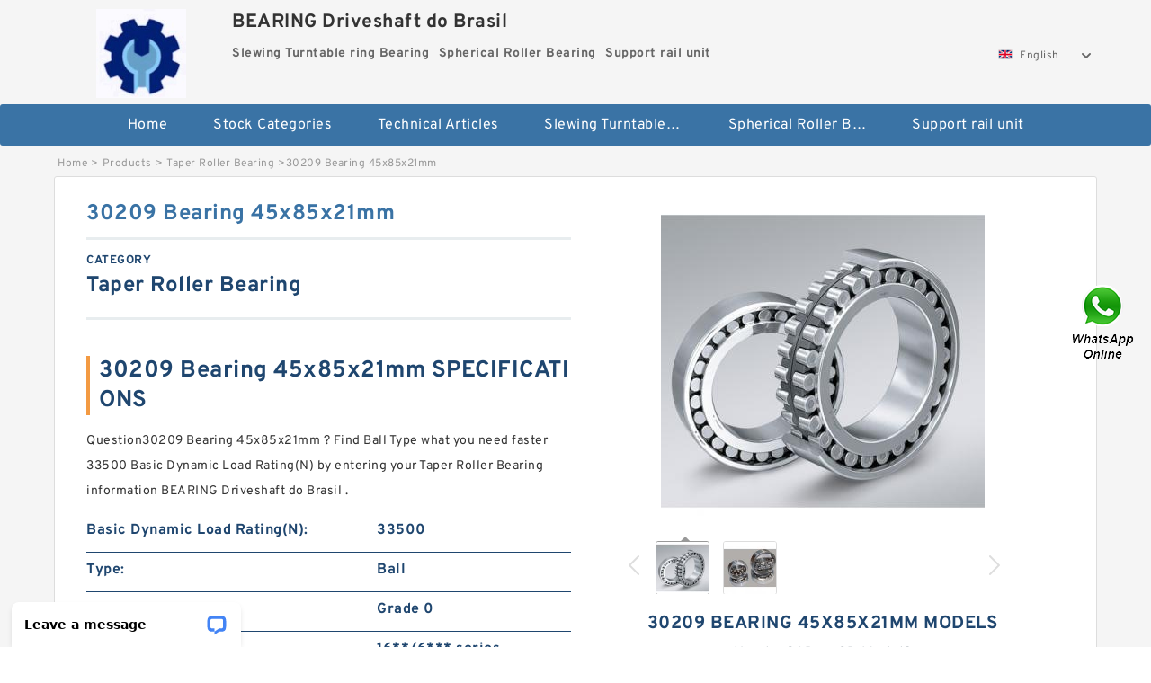

--- FILE ---
content_type: text/html; charset=UTF-8
request_url: https://sfckc.org/bz-481585-30209-bearing-45x85x21mm.html
body_size: 17344
content:
<!DOCTYPE html PUBLIC "-//W3C//DTD XHTML 1.0 Transitional//EN" "http://www.w3.org/TR/xhtml1/DTD/xhtml1-transitional.dtd">
<html xmlns="http://www.w3.org/1999/xhtml" lang="en">
<head>

<meta http-equiv="Content-Type" content="text/html; charset=utf-8" />
<meta name="viewport" content="width=device-width, initial-scale=1.0, user-scalable=no, minimum-scale=1.0, maximum-scale=1.0"/>
<title>30209 Bearing 45x85x21mm |  Bearing</title>
<link rel="canonical" href="https://sfckc.org/bz-481585-30209-bearing-45x85x21mm.html" />
<link rel="alternate" media="only screen and (max-width:640)" href="https://m.sfckc.org/bz-481585-30209-bearing-45x85x21mm.html">
<link type="text/css" rel="stylesheet" href="/media/sets/m1-parts1/common.css?v=2022021909" />
<link type="text/css" rel="stylesheet" href="/media/sets/m1-parts1/msma.css?v=2022021901" /><link type="text/css" rel="stylesheet" href="/media/sets/m1-parts1/shop.css?v=2022051002" />
<link type="text/css" rel="stylesheet" href="/media/sets/m1-parts1/bootstrap.min.css?v=2022022202" /><script type="application/ld+json">
[{"@context":"http:\/\/schema.org","@type":"Product","name":"30209 Bearing 45x85x21mm","description":"","image":"https:\/\/sfckc.org\/uploaded_images\/c22808-30209-bearing-45x85x21mm.jpg","brand":{"@type":"Brand","name":"Loyal","logo":"https:\/\/sfckc.org\/uploaded_images\/3136.jpg"},"sku":"481585","mpn":"481585","review":{"@type":"Review","reviewRating":{"@type":"Rating","ratingValue":"4.9","bestRating":"5"},"author":{"@type":"Person","name":"Jason"}},"aggregateRating":{"@type":"AggregateRating","ratingValue":"4.9","reviewCount":"5"},"offers":{"@type":"AggregateOffer","offerCount":"2","lowPrice":"99.99","highPrice":"199.99","priceCurrency":"USD"}}]
</script>
<link type="text/css" rel="stylesheet" href="/media/sets/trade/online-chat.min.css" />
</head>
<body>

<div class="content">
    <div class="container">
        
        <div class="header fl-clr">
        <div class="col-xs-3 col-sm-2">
            <a href="/" class="shop-logo" title="BEARING Driveshaft do Brasil"><img src="https://sfckc.org/uploaded_images/3136.jpg" alt="BEARING Driveshaft do Brasil" /></a>
            </div>
            <dl class="col-xs-9 col-sm-8">
                <dt>BEARING Driveshaft do Brasil</dt>
                <dd>
                                    <strong>Slewing Turntable ring Bearing</strong> &nbsp;
                                    <strong>Spherical Roller Bearing</strong> &nbsp;
                                    <strong>Support rail unit</strong> &nbsp;
                                </dd>
            </dl>
                    <div class="select-flag" data-role="selectParent">
            <div class="select-box fl-clr" data-role="ShowParent">
                <span class="selectTxt" data-role="SearchShow"><img src="/media/langflags/en.png" width="16" height="11" />English</span>
                <i></i>
            </div>
            <div class="selectMenu" style="display:none;" data-role="ListType">
                <a href="http://www.sfckc.org/"><img src="/media/langflags/en.png" width="16" height="11" />English</a>            </div>
        </div>        </div>
        </div>
                <!--header-->
   <div class="nav">
        <div class="navwidth">
            <ul>
                <li><a href="/">Home</a></li>
                <li><a href="/products.html">Stock Categories<!--<i></i>--></a>
                    <ul class="nav-list">
                                                <li><a href="https://sfckc.org/factory-3804-slewing-turntable-ring-bearing">Slewing Turntable ring Bearing</a></li>
                                                                                                <li><a href="https://sfckc.org/factory-3805-spherical-roller-bearing">Spherical Roller Bearing</a></li>
                                                                                                <li><a href="https://sfckc.org/factory-3806-support-rail-unit">Support rail unit</a></li>
                                                                                                <li><a href="https://sfckc.org/factory-3807-swing-ring-bearing">Swing ring bearing</a></li>
                                                                                                <li><a href="https://sfckc.org/factory-3808-tandem-bearings">Tandem Bearings</a></li>
                                                                                                <li><a href="https://sfckc.org/factory-3809-taper-roller-bearing">Taper Roller Bearing</a></li>
                                                                                                <li><a href="https://sfckc.org/factory-3810-tensioner-pully-bearing">Tensioner pully bearing</a></li>
                                                                                                <li><a href="https://sfckc.org/factory-3811-textile-bearings">Textile Bearings</a></li>
                                                                                                <li><a href="https://sfckc.org/factory-3812-thin-section-bearing">Thin section bearing</a></li>
                                                                                                <li><a href="https://sfckc.org/bearing-6002/">Bearing 6002</a></li>
                                                                                                <li><a href="https://sfckc.org/ucp204-bearing/">Ucp204 Bearing</a></li>
                                                                                                <li><a href="https://sfckc.org/skf-6204-bearing/">SKF 6204 Bearing</a></li>
                                                                                                <li><a href="https://sfckc.org/623zz-bearing/">623zz Bearing</a></li>
                                                                                                <li><a href="https://sfckc.org/large-slewing-bearings/">Large Slewing Bearings</a></li>
                                                                                                <li><a href="https://sfckc.org/slewing-ring-bearings/">Slewing Ring Bearings</a></li>
                                                                                                <li><a href="https://sfckc.org/kaydon-slewing-bearing/">Kaydon Slewing Bearing</a></li>
                                                                                                <li><a href="https://sfckc.org/bearing-slewing-ring/">Bearing Slewing Ring</a></li>
                                                                                                <li><a href="https://sfckc.org/super-precision-bearings/">Super Precision Bearings</a></li>
                                                                                                <li><a href="https://sfckc.org/super-precision-angular-contact-bearings/">Super Precision Angular Contact Bearings</a></li>
                                                                                                <li><a href="https://sfckc.org/super-precision-bearing/">Super Precision Bearing</a></li>
                                                                                                <li><a href="https://sfckc.org/slewing-ring/">Slewing Ring</a></li>
                                                                                                <li><a href="https://sfckc.org/thrust-spherical-roller-bearing/">Thrust Spherical Roller Bearing</a></li>
                                                                                                <li><a href="https://sfckc.org/four-row-tapered-roller-bearing/">Four-Row Tapered Roller Bearing</a></li>
                                                                                                <li><a href="https://sfckc.org/cylindrical-roller-bearing/">Cylindrical Roller Bearing</a></li>
                                                                                                <li><a href="https://sfckc.org/tapered-roller-bearings/">Tapered Roller Bearings</a></li>
                                                                                                <li><a href="https://sfckc.org/double-row-tapered-thrust-roller-bearings/">Double Row Tapered Thrust Roller Bearings</a></li>
                                                                                                <li><a href="https://sfckc.org/railway-rolling-spherical-roller-bearings/">Railway Rolling Spherical Roller Bearings</a></li>
                                                                    </ul>
                </li>
                                    <li><a href="/news/">Technical Articles</a></li>
                                                                                                <li><a href="https://sfckc.org/factory-3804-slewing-turntable-ring-bearing">Slewing Turntable ring Bearing</a></li>
                                                                                                                        <li><a href="https://sfckc.org/factory-3805-spherical-roller-bearing">Spherical Roller Bearing</a></li>
                                                                                                                        <li><a href="https://sfckc.org/factory-3806-support-rail-unit">Support rail unit</a></li>
                                                                                                                                                                                                                                                                                                                                                                                                                                                                                                                                                                    </ul>
            <div class="dianji"><img src="/media/sets/m1-jixie1/t5.png"></div>
        <div class="there">
        	<div class="gbi">✖</div>
            <div class="thger">
                <p><a href="/">Home</p>
                <p><a href="/products.html">Stock Categories</a></p>
                                    <p><a href="/news/">Technical Articles</a></p>
                                                                                                <p><a href="https://sfckc.org/factory-3804-slewing-turntable-ring-bearing">Slewing Turntable ring Bearing</a></p>
                                                                                                                        <p><a href="https://sfckc.org/factory-3805-spherical-roller-bearing">Spherical Roller Bearing</a></p>
                                                                                                                        <p><a href="https://sfckc.org/factory-3806-support-rail-unit">Support rail unit</a></p>
                                                                                                                                                                                                                                                                                                                                                                                                                                                                                                                                                                    </div>
        </div>
        </div>
     </div>
<div class="container">        <!--nav-->
        <div class="crumb">
                        <p><a href="/">Home</a>&gt;<a href="/products.html">Products</a>&gt;<a href="https://sfckc.org/factory-3809-taper-roller-bearing">Taper Roller Bearing</a>&gt;<span>30209 Bearing 45x85x21mm</span></p>
                
        </div>
        <!--crumb-->
        <div class="produce-show fl-clr">
            <div class="img-show col-xs-12 col-sm-12 col-md-6">
                <div class="tabContent">
                    <div class="big-img">
                        <ul>
                        <li>
                            <a href="https://sfckc.org/pic-481585.html" title="30209 Bearing 45x85x21mm image" target="_blank">
                                <img src="https://sfckc.org/uploaded_images/c22808-30209-bearing-45x85x21mm.jpg" alt="30209 Bearing 45x85x21mm" />
                            </a>
                        </li>
                        <li>
                            <a href="https://sfckc.org/pic-481585.html" title="30209 Bearing 45x85x21mm image" target="_blank">
                                <img src="https://sfckc.org/uploaded_images/c22803-30209-bearing-45x85x21mm.jpg" alt="30209 Bearing 45x85x21mm" />
                            </a>
                        </li>
                        </ul>
                    </div>
                    <div class="small-img">
                        <div class="scroll">
                                <ul>
                                <li class="current"><img src="https://sfckc.org/uploaded_images/m22808-30209-bearing-45x85x21mm.jpg" alt="30209 Bearing 45x85x21mm" /></li>
                                <li><img src="https://sfckc.org/uploaded_images/m22803-30209-bearing-45x85x21mm.jpg" alt="30209 Bearing 45x85x21mm" /></li>
                                </ul>
                        </div>
                        <div class="prev-next">
                        <a href="javascript:void(0);" class="prev"></a>
                        <a href="javascript:void(0);" class="next"></a>
                        </div>
                    </div>
                </div>
                <div class="ret_print">
                                        <h2>30209 Bearing 45x85x21mm MODELS</h2>
                                        <p class="ret_ms">Need a CAD or 3D Model?</p>
                                                            <div class="contact-btn fl-clr"><a href="/contactnow.html" rel="nofollow">Contact Now</a><a href="https://api.whatsapp.com/send?phone=+8617662977778&text=30209 Bearing 45x85x21mm From https://sfckc.org/bz-481585-30209-bearing-45x85x21mm.html" class="chat-btn" rel="nofollow">WhatsApp</a><a href="https://api.whatsapp.com/send?phone=+8617662977778&text=Be Our Agent" class="chat-btn" rel="nofollow">Be Our Agent</a></div>
                </div>
            </div>
            <div class="simple-intro col-xs-12 col-sm-12 col-md-6">
                <div class="title"><h1>30209 Bearing 45x85x21mm</h1></div>
                <div class="product-category"><span>category</span><p>Taper Roller Bearing</p></div>
        		<div class="specificati">
                                        <h2>30209 Bearing 45x85x21mm SPECIFICATIONS</h2>
                                    </div>
                <ul>
                    <!-- Product Details -->
                    <li><p style="color: #333;">Question30209 Bearing 45x85x21mm ? Find Ball Type what you need faster 33500 Basic Dynamic Load Rating(N) by entering your Taper Roller Bearing information BEARING Driveshaft do Brasil .</p></li>                                                            
                                                                                                                                          <li class="specifications-list"><label>Basic Dynamic Load Rating(N):</label><span>33500</span></li>
                                                                                                                             <li class="specifications-list"><label>Type:</label><span>Ball</span></li>
                                                                                                                             <li class="specifications-list"><label>Precision:</label><span>Grade 0</span></li>
                                                                                                                             <li class="specifications-list"><label>Types:</label><span>16**/6*** series</span></li>
                                                                                                                             <li class="specifications-list"><label>Preload Mark:</label><span>C3</span></li>
                                                                                                                             <li class="specifications-list"><label>RoHS:</label><span>6</span></li>
                                                                                                                             <li class="specifications-list"><label>Specifications/Environment:</label><span>Standard</span></li>
                                                                                                                             <li class="specifications-list"><label>Retainer Type:</label><span>Punching</span></li>
                                                                                                                                                                                                                             </ul>
            
            </div>
        </div>
        <div class="opacity-layer" id="opacity-layer"></div>
<div class="chat-layer">
    <div class="top">
        <input type="hidden" id="product_id" value="481585">
        <input type="hidden" id="chat_title" value="Inquiry About 30209 Bearing 45x85x21mm">
        <span class="company-name">BEARING Driveshaft do Brasil</span>
        <p><em><i class="user"></i>BEARING Driveshaft do Brasil</em><em><i class="address"></i>China</em></p>
        <a href="javascript:void(0);" class="close"></a>
    </div>
    <div class="msg-box" id="msg-box">
        <ul class="online-msg">
            <li class="left-msg"> <img src="/media/sets/trade/man.png" class="portrait"> <span><em
                        class="contactName">BEARING Driveshaft do Brasil</em><i class="startTime">2020-07-10 09:46:19</i></span>
                <div class="txt-box"> Welcome to my shop! Glad to serve you! Please send your question! </div>
            </li>
        </ul>
    </div>
    <div class="send-box">
        <ul class="sendInfo fl-clr">
            <li>
                <label>*</label>
                <input type="text" class="txt" placeholder="Email" id="chat-email" validation-group="default">
                <span id="email_info"></span></li>
            <li>
                <label>*</label>
                <input type="text" class="txt" placeholder="Whatsapp" id="whatsapp">
            </li>
        </ul>
        <div class="checkBox">
            <label>Interested In:</label>
            <span>
                <input type="checkbox" class="check" value="1">
                Price</span> <span>
                <input type="checkbox" class="check" value="2">
                Inspection Certificate</span> <span>
                <input type="checkbox" class="check" value="3">
                Product Specifications</span> <span>
                <input type="checkbox" class="check" value="4">
                Company Profile</span> </div>
        <div class="send-area">
            <div class="leftarea">
                <textarea class="area" id="sendContent"
                    placeholder="Please enter the products and specific requirements you need to purchase."></textarea>
            </div>
            <a href="javascript:void(0)" class="send-btn default"></a>
        </div>
    </div>
</div>
        <!--produce-show-->
        <div class="product-detail">
            <div class="title"><h2>                                                                                                                                                                                                    30209 Bearing 45x85x21mm Sponsored Products Related To This Item
                        </h2></div>
            <ul>
            <li class="specifications-list"><label>Basic Dynamic Load Rating(N):</label><span>33500</span></li>
            <li class="specifications-list"><label>Type:</label><span>Ball</span></li>
            <li class="specifications-list"><label>Precision:</label><span>Grade 0</span></li>
            <li class="specifications-list"><label>Types:</label><span>16**/6*** series</span></li>
            <li class="specifications-list"><label>Preload Mark:</label><span>C3</span></li>
            <li class="specifications-list"><label>RoHS:</label><span>6</span></li>
            <li class="specifications-list"><label>Specifications/Environment:</label><span>Standard</span></li>
            <li class="specifications-list"><label>Retainer Type:</label><span>Punching</span></li>
            <li class="specifications-list"><label>Rolling Element Material:</label><span>Steel</span></li>
            <li class="specifications-list"><label>Inner/Outer Ring Material:</label><span>Steel</span></li>
                </ul>
        </div>

        
        <!--product-detail-->
        <div class="product-description">
            <div class="title"><!--<i></i>--><h2>                                                                                                                                              30209 Bearing 45x85x21mm Exchange Guide</h2>
            </div>
            <!--start_insert_products_specs_table--><table border="1" width="90%"><tr><td>No.</td><td>Brand</td><td align="center">b</td><td align="center">n</td><td align="center">v</td><td align="center">u</td><td align="center">f</td><td align="center">E</td><td align="center">A</td><td align="center">e</td></tr><tr><td>2</td><td>-</td><td align="center"> - </td><td align="center"> - </td><td align="center"> - </td><td align="center"> - </td><td align="center"> - </td><td align="center"> - </td><td align="center"> - </td><td align="center"> - </td></tr><tr><td>201082</td><td>-</td><td align="center"> - </td><td align="center"> - </td><td align="center"> - </td><td align="center"> - </td><td align="center"> - </td><td align="center"> - </td><td align="center"> - </td><td align="center"> - </td></tr><tr><td>18mm</td><td>-</td><td align="center"> - </td><td align="center"> - </td><td align="center"> - </td><td align="center"> - </td><td align="center"> - </td><td align="center"> - </td><td align="center"> - </td><td align="center"> - </td></tr><tr><td>1525mmx3150mmm</td><td>-</td><td align="center"> - </td><td align="center"> - </td><td align="center"> - </td><td align="center"> - </td><td align="center"> - </td><td align="center"> - </td><td align="center"> - </td><td align="center"> - </td></tr><tr><td>708-2L-06710</td><td>-</td><td align="center"> - </td><td align="center"> - </td><td align="center"> - </td><td align="center"> - </td><td align="center"> - </td><td align="center"> - </td><td align="center"> - </td><td align="center"> - </td></tr><tr><td>HA590345</td><td>Timken</td><td align="center"> - </td><td align="center"> - </td><td align="center"> - </td><td align="center"> - </td><td align="center"> - </td><td align="center"> - </td><td align="center"> - </td><td align="center"> - </td></tr><tr><td>JELPL-1.3/8</td><td>NTN</td><td align="center"> - </td><td align="center"> - </td><td align="center"> - </td><td align="center"> - </td><td align="center"> - </td><td align="center"> - </td><td align="center"> - </td><td align="center"> - </td></tr><tr><td>22211</td><td>SKF</td><td align="center"> - </td><td align="center"> - </td><td align="center"> - </td><td align="center"> - </td><td align="center"> - </td><td align="center"> - </td><td align="center"> - </td><td align="center"> - </td></tr><tr><td>Seat:A4,A6,PASSAT,EXEO</td><td>-</td><td align="center"> - </td><td align="center"> - </td><td align="center"> - </td><td align="center"> - </td><td align="center"> - </td><td align="center"> - </td><td align="center"> - </td><td align="center"> - </td></tr><tr><td>4JG1</td><td>-</td><td align="center"> - </td><td align="center"> - </td><td align="center"> - </td><td align="center"> - </td><td align="center"> - </td><td align="center"> - </td><td align="center">33.7 mm</td><td align="center">20 mm</td></tr><tr><td>850</td><td>fag</td><td align="center"> - </td><td align="center"> - </td><td align="center"> - </td><td align="center"> - </td><td align="center"> - </td><td align="center"> - </td><td align="center">67 mm</td><td align="center"> - </td></tr><tr><td>A-36799-84</td><td>-</td><td align="center"> - </td><td align="center"> - </td><td align="center"> - </td><td align="center"> - </td><td align="center"> - </td><td align="center"> - </td><td align="center"> - </td><td align="center"> - </td></tr><tr><td>18mm</td><td>-</td><td align="center"> - </td><td align="center"> - </td><td align="center"> - </td><td align="center"> - </td><td align="center"> - </td><td align="center"> - </td><td align="center"> - </td><td align="center"> - </td></tr><tr><td>27Pcs</td><td>-</td><td align="center"> - </td><td align="center"> - </td><td align="center"> - </td><td align="center"> - </td><td align="center"> - </td><td align="center"> - </td><td align="center"> - </td><td align="center"> - </td></tr><tr><td>VOE14511439</td><td>-</td><td align="center"> - </td><td align="center"> - </td><td align="center"> - </td><td align="center"> - </td><td align="center"> - </td><td align="center"> - </td><td align="center"> - </td><td align="center"> - </td></tr><tr><td>V15A1R-95_V15A1R95</td><td>DAIKIN</td><td align="center"> - </td><td align="center"> - </td><td align="center"> - </td><td align="center"> - </td><td align="center"> - </td><td align="center"> - </td><td align="center"> - </td><td align="center"> - </td></tr><tr><td>61811</td><td>-</td><td align="center"> - </td><td align="center"> - </td><td align="center"> - </td><td align="center"> - </td><td align="center"> - </td><td align="center"> - </td><td align="center"> - </td><td align="center"> - </td></tr><tr><td>6222.2ZR.C4</td><td>fag</td><td align="center"> - </td><td align="center"> - </td><td align="center"> - </td><td align="center"> - </td><td align="center"> - </td><td align="center"> - </td><td align="center"> - </td><td align="center"> - </td></tr><tr><td>BTR-4000D</td><td>-</td><td align="center"> - </td><td align="center"> - </td><td align="center"> - </td><td align="center"> - </td><td align="center"> - </td><td align="center"> - </td><td align="center"> - </td><td align="center"> - </td></tr><tr><td>98%</td><td>-</td><td align="center"> - </td><td align="center"> - </td><td align="center"> - </td><td align="center"> - </td><td align="center"> - </td><td align="center"> - </td><td align="center">60 mm</td><td align="center"> - </td></tr><tr><td>15mm/18mm</td><td>-</td><td align="center"> - </td><td align="center"> - </td><td align="center"> - </td><td align="center"> - </td><td align="center"> - </td><td align="center"> - </td><td align="center"> - </td><td align="center"> - </td></tr><tr><td>1200-1100</td><td>-</td><td align="center"> - </td><td align="center"> - </td><td align="center"> - </td><td align="center"> - </td><td align="center"> - </td><td align="center"> - </td><td align="center"> - </td><td align="center"> - </td></tr></table><!--end_insert_products_specs_table--><p>&nbsp;</p><!--start_insert_content_models--><table border="1" width="100%"><tr><td style="min-width: 100px;"><a href="/bs-483110-33216-bearing-80x140x46-mm.html" title="33216 Bearing 80X140X46 Mm">33216 Bearing 80X140X46 Mm</a></td><td>Weight:1.49 kg; C0:15.2 kN; Designation of closed end cover:SCC207; S:17.5 mm; Designation of housing:PLE207N-; J:129 mm; H2:91.5 mm; Dz:80 mm; B:42.9 mm; L:166 mm; </td></tr><tr><td style="min-width: 100px;"><a href="/az-482989-lm11749-10-bhu-inch-taper-roller-bearings.html" title="LM11749/10 BHU Inch Taper Roller Bearings">LM11749/10 BHU Inch Taper Roller Bearings</a></td><td>Bearing Retained:Yes (with retaining; Bearing Used:Deep Groove Ball Bea; Seals:ZZ (Double Shield); Bearing I.D. d(mm):12; Shape:Flange Type; Days to Ship:7 Days; Type:Bearings with Housin; Volume Discount:Available; Flange O.D. H(φ):44; </td></tr><tr><td style="min-width: 100px;"><a href="/bz-479964-517563a-m252349dw-310-bearings.html" title="517563A(M252349DW/310) Bearings">517563A(M252349DW/310) Bearings</a></td><td>Bearing Used:Deep Groove Ball Bea; Seals:ZZ (Double Shield); Number of Bearings:Double; Bearing Retained:Yes (with retaining; Type:Bearings with Housin; Width T(mm):40 ～ 70; Bearing Part Number:6201; Flange Shape:Compact Type; </td></tr><tr><td style="min-width: 100px;"><a href="/bd-481116-hh949549-hh949510-taper-roller-bearing.html" title="HH949549/HH949510 Taper Roller Bearing">HH949549/HH949510 Taper Roller Bearing</a></td><td>T min.:-20 °C; G:M6x1; Designation of housing:FCE205-; N:9mm; H3:70; A1:9 mm; e:2.5 mm; J:90 mm; B1:44.3 mm; T max.:100 °C; </td></tr><tr><td style="min-width: 100px;"><a href="/aI-480522-798-792cd-bearings.html" title="798/792CD Bearings">798/792CD Bearings</a></td><td>Material Symbol:No; d:160; Load Direction:Radial; Low Torque Specification:No; Width(mm):38; D:240; Inner/Outer Ring Material:[Steel] Steel; Torque Symbol:No; Number of Raceway Ring Rows:Single Row; Outer Ring:With Outer Ring; </td></tr><tr><td style="min-width: 100px;"><a href="/at-481426-30204j2-q-30204-30204jr-4t-30204-tapered-roller-bearing-20x47x15-25mm.html" title="30204J2/Q, 30204， 30204JR, 4T-30204 Tapered Roller Bearing 20x47x15.25mm">30204J2/Q, 30204， 30204JR, 4T-30204 Tapered Roller Bearing 20x47x15.25mm</a></td><td>T max.:100 °C; G:M6x1; C0:29.2 kN; Recommended tightening torque for set screw:8 Nm; Designation of housing:FCE211-; A:27.5 mm; J:150 mm; Weight:3.1 kg; A2:33.5 mm; S:11.8 mm; </td></tr><tr><td style="min-width: 100px;"><a href="/ar-480176-h239649-h239612cd-bearing-187-325x320-675x185-738.html" title="H239649-H239612CD Bearing 187.325X320.675X185.738">H239649-H239612CD Bearing 187.325X320.675X185.738</a></td><td>Specifications:Standard; Raceway Ring Shape:Cylindrical Roller; Holder Symbol:M; Precision (JIS):Grade 0; Holder Color:No; Load Direction:Radial; Size Standards:Metric System; Material Symbol:No; Seal, Shield Symbols:No; </td></tr><tr><td style="min-width: 100px;"><a href="/bb-479459-lm104949-12-taper-roller-bearing.html" title="LM104949/12 Taper Roller Bearing">LM104949/12 Taper Roller Bearing</a></td><td>D1:363.1 mm; ra max:4 mm; Nref:1,000 rpm; rs min:5 mm; Dynamic load, C:2,830 kN; Min operating temperature, Tmin:-40 °C; Characteristic inner ring frequency, BPFI:10.44 Hz; b:21.1 mm; B:138 mm; k:10 mm; </td></tr><tr><td style="min-width: 100px;"><a href="/aI-481082-inch-tapered-roller-bearing-33225-33462.html" title="Inch Tapered Roller Bearing 33225/33462">Inch Tapered Roller Bearing 33225/33462</a></td><td>Designation of bearing:US209-27G2T20; Recommended tightening torque for set screw:8 Nm; G:M6x1; T min.:-20 °C; N:19mm; s1:20.6 mm; B:41.2 mm; J:148 mm; Weight:1.92 kg; A1:16 mm; </td></tr><tr><td style="min-width: 100px;"><a href="/at-483426-jl69349a-jl69310-taper-roller-bearing-38x63x17mm.html" title="JL69349A/JL69310 Taper Roller Bearing 38x63x17mm">JL69349A/JL69310 Taper Roller Bearing 38x63x17mm</a></td><td>Weight:1.09 kg; A:32 mm; A2:40 mm; B:25 mm; Designation of bearing:UK206G2H-15; Designation of housing:EHE206-; Adapter sleeve reference:H2306-15; A5:20.5 mm; T min.:-20 °C; G1:M24; </td></tr><tr><td style="min-width: 100px;"><a href="/bd-482836-30207-bearing-35-72-18-5mm.html" title="30207 Bearing 35*72*18.5mm">30207 Bearing 35*72*18.5mm</a></td><td>J:184 mm; T min.:-20 °C; s1:27.8 mm; N:16mm; L1:104 mm; A2:58.4 mm; d:55 mm; C:43.55 kN; A:43 mm; Designation of bearing:UC211G2T20; </td></tr><tr><td style="min-width: 100px;"><a href="/am-482871-lm763449dgw-902a9-tapered-roller-bearing.html" title="LM763449DGW 902A9 Tapered Roller Bearing">LM763449DGW 902A9 Tapered Roller Bearing</a></td><td>Z:63 mm; A:40 mm; N1:19 mm; L:127 mm; J:95 mm; Recommended tightening torque for set screw:5.5 Nm; d1:32.4 mm; S:17 mm; T min.:-20 °C; L1:48 mm; </td></tr><tr><td style="min-width: 100px;"><a href="/bs-478825-tapered-roller-bearing-4t-33210-ntn.html" title="Tapered Roller Bearing 4T-33210 NTN">Tapered Roller Bearing 4T-33210 NTN</a></td><td>Designation of bearing:ES205G2T20; Designation of housing:F205-; B1:30.9 mm; C0:7.88 kN; B:21.4 mm; G:M6x1; Weight:0.79 kg; d:25 mm; L:95 mm; J:70 mm; </td></tr><tr><td style="min-width: 100px;"><a href="/ar-480415-hm237545-hm237510cd-tapered-roller-bearing.html" title="HM237545/HM237510CD Tapered Roller Bearing">HM237545/HM237510CD Tapered Roller Bearing</a></td><td>Weight:2.41 kg; Designation of housing:FA210N-; S:24.6 mm; J:157 mm; e:22 mm; C:35.1 kN; s1:42.9 mm; T min.:-20 °C; d1:67.2 mm; Designation of bearing:EX210G2; </td></tr><tr><td style="min-width: 100px;"><a href="/am-478717-inch-tapered-roller-bearing-ee161363-161850.html" title="Inch Tapered Roller Bearing EE161363/161850">Inch Tapered Roller Bearing EE161363/161850</a></td><td>Bearing Part Number:6902; Volume Discount:Available; Bearing Retained:Yes (with retaining; Bearing I.D. d(mm):15; RoHS:6; Number of Bearings:Double; Seals:VV (Non-Contact Rubb; Bearing Used:Deep Groove Ball Bea; Bearing Material:[Steel] Steel; Shape:Flanged Pilot Type; </td></tr><tr><td style="min-width: 100px;"><a href="/bz-480840-l853049-l853010-bearing.html" title="L853049/L853010 Bearing">L853049/L853010 Bearing</a></td><td>s1:12.5 mm; d:19.05 mm; A:32 mm; T max.:100 °C; L1:40 mm; B:25 mm; L:130 mm; H:33.3 mm; N1:19 mm; N:11mm; </td></tr></table><p>&nbsp;</p><!--end_insert_content_models--><!--start_insert_google_data--><div class="product-row"><div class="news-item">
<div class="date"></div>
<div class="news-title"><h3>Taper Roller Bearings, Inc..</h3></div>
<div class="news-summary clear">Taper Roller Bearings, Inc. offers made-to-order Class 3 precision bearings. Our carefully calibrated machines certify the bearings to ABMA Class 3 ...</div>
<div class="clear"></div></div><div class="news-item">
<div class="date"></div>
<div class="news-title"><h3>Tapered roller bearings - features, benefits, applications ...</h3></div>
<div class="news-summary clear">SKF Tapered roller bearings are ideal for supporting simultaneou radial and axial loads. They provide high reliability and long service life.</div>
<div class="clear"></div></div><div class="news-item">
<div class="date"></div>
<div class="news-title"><h3>Tapered Roller Bearings </h3></div>
<div class="news-summary clear">Results 1 - 24 of 1000+ — Online shopping for Tapered - Roller Bearings from a great selection at Industrial & Scientific Store.</div>
<div class="clear"></div></div><div class="news-item">
<div class="date"></div>
<div class="news-title"><h3>Tapered Roller Bearings Engineering Data</h3></div>
<div class="news-summary clear">Tapered roller bearings are bearings that can take both axial loads (sideways or thrust forces), as well as radial loads (downward force). Looking at the ...</div>
<div class="clear"></div></div><div class="news-item">
<div class="date"></div>
<div class="news-title"><h3>Premium Conical Tapered Roller Bearings - NTN Americas</h3></div>
<div class="news-summary clear">NTN tapered roller bearings are designed for the most demanding applications in industries such as mining, forestry and steel manufacturing.</div>
<div class="clear"></div></div><div class="news-item">
<div class="date"></div>
<div class="news-title"><h3>What do you know about Tapered Roller Bearings?</h3></div>
<div class="news-summary clear">Jan 15, 2015 — Tapered roller bearings feature tapered inner and outer ring raceways with tapered rollers arranged between them, angled so the surface of ...</div>
<div class="clear"></div></div><div class="news-item">
<div class="date"></div>
<div class="news-title"><h3>Tapered roller bearing - Wikipedia</h3></div>
<div class="news-summary clear">A tapered roller bearing is a unit that consists of both tapered raceways (inner and outer rings), and tapered rollers. The construction is intended for ...‎Description · ‎History · ‎Applications</div>
<div class="clear"></div></div><div class="news-item">
<div class="date"></div>
<div class="news-title"><h3>Tapered Roller Bearings - NSK</h3></div>
<div class="news-summary clear">Bearings of this type use conical rollers guided by a back-face rib on the cone. These bearings are capable of taking high radial loads and axial loads in ...</div>
<div class="clear"></div></div><div class="news-item">
<div class="date"></div>
<div class="news-title"><h3>Tapered Roller Bearings - Large Diameter Tapered Bearings</h3></div>
<div class="news-summary clear">Tapered roller bearings are used in a variety of industrial applications. The tapered rollers allow the bearings to accommodate heavy radial, ...</div>
<div class="clear"></div></div><div class="news-item">
<div class="date"></div>
<div class="news-title"><h3>Tapered Roller Bearings | The Timken Company</h3></div>
<div class="news-summary clear">Single-row tapered roller bearings are the most basic and widely used, consisting of a cone assembly and a cup. Timken patented the first in 1898 and today ...</div>
<div class="clear"></div></div></div><!--end_insert_google_data--><!--start_insert_video--><p>&nbsp;</p><div class="videoEmbed" style="text-align: center;"><iframe allowfullscreen="" frameborder="0" height="349" mozallowfullscreen="" src="https://www.youtube.com/embed/UUwA2melvbY" webkitallowfullscreen="" width="560"></iframe></div><div style="text-align: center;"><h2>30209 Bearing 45x85x21mm Video</h2><p>&nbsp;</p></div><!--end_insert_video-->
        </div>
        
            </div>
        <!-- BEGIN COMMENT LIST -->
        <!-- END COMMENT LIST -->
        <!-- BEGIN PAGER -->
        <div class="main-content fl-clr">
            <div class="right-content" style="width: 980px; margin-left: 0;/* FIXME: */">
            </div>
        </div>
        <!-- END PAGER -->
        <!--product-description-->
 <div class="container">       

        <div class="contact-us">
            <div class="title"><h3>Contact Us</h3></div>
            <div class="contact-info fl-clr">
                <div class="left-list col-xs-12 col-sm-12 col-md-4">
                    <img src="https://sfckc.org/uploaded_images/3136.jpg" alt="" />
                    <dl>
                        <dt>BEARING Driveshaft do Brasil</dt>
                        <dd><span>Address</span>Estrada Municipal, 400 Bairro Jardim Santo Afonso, CEP 07215-040, Guarulhos-Sao Paulo, Brasil</dd>
                        <dd><span>Phone(Working Time)</span>2085-5269</dd>
                        <dd><span>Fax</span></dd>
                    </dl>
                </div>
                <div class="right-list col-xs-12 col-sm-12 col-md-8">
                    <form action="/contactsave.html" id="form-inquiry" method="POST">
                    <ul class="fl-clr">
                        <li><label><i>*</i>Email</label><input type="text" class="txt1" id="email" name="email" value="" placeholder="Please Enter your Email Address" /></li>
                        <li><label><i></i>To</label>BEARING Driveshaft do Brasil</li>
                        <li><label><i>*</i>Subject</label><input type="text" class="txt1 txt-val" id="subject" name="subject" value="Inquiry About 30209 Bearing 45x85x21mm" /></li>
                        <li class="fl-clr"><label><i></i>Quick question</label><div class="select fl-clr">
                            <ul class="fl-clr">
                                <li class="select">
                                    <a class="select-box" id="slt2" onclick="boxOut(2)">
                                        <span class="selectTxt" id="selectTxt2">Quick question</span>
                                        <i class="select-btn"><a href="javascript:void(0)" class="search-btn"></a></i>
                                    </a>
                                    <span class="selectMenu" id="selectMenu2" style="display:none;">
                                       <a href="javascript:void(0)" onclick="getvalue('Quick question','2')">Quick question</a>
                                       <a href="javascript:void(0)" onclick="getvalue('I&#039;m very interested in your products; could you send me some detail reference information?','2')">I'm very interested in your products; could you send me some detail reference information?</a>
                                       <a href="javascript:void(0)" onclick="getvalue('Please send me detail product specification, thank you!','2')">Please send me detail product specification, thank you!</a>
                                       <a href="javascript:void(0)" onclick="getvalue('May I be an agency of your products,and what&#039;s yourterms?','2')">May I be an agency of your products,and what's yourterms?</a>
                                       <a href="javascript:void(0)" onclick="getvalue('We intend to purchase this product, would you please send me the quotation and minimum order quantity?','2')">We intend to purchase this product, would you please send me the quotation and minimum order quantity?</a>
                                    </span>
                                </li>
                            </ul>
                        </div>
                        <div class="tips">&nbsp;<em>This feature is Quick question function, select the corresponding question types, automatically enter the corresponding problem, remove your trouble of typing<i></i></em></div></li>
                        <li class="area-li"><label><i>*</i>Message</label>
                        <textarea class="area" id="area" name="message" placeholder="For the best results, we recommend including the following details:
-Self introduction
-Required specifications
-Inquire about price/MOQ"></textarea></li>
                    </ul>
                    <div class="send-btn"><a href="">Send Now</a></div>
                    </form>
                </div>
            </div>
        </div><div class="recom-product">
            <div class="title">
                <h3>Taper Roller Bearing CATEGORIES</h3>
            </div>
            <ul class="fl-clr">
                <li class="col-xs-12 col-sm-6 col-md-6"><em></em>
                    <a href="https://sfckc.org/factory-3804-slewing-turntable-ring-bearing" rel="nofollow"><strong>Slewing Turntable ring Bearing</strong></a>
                </li>
                <li class="col-xs-12 col-sm-6 col-md-6"><em></em>
                    <a href="https://sfckc.org/factory-3805-spherical-roller-bearing" rel="nofollow"><strong>Spherical Roller Bearing</strong></a>
                </li>
                <li class="col-xs-12 col-sm-6 col-md-6"><em></em>
                    <a href="https://sfckc.org/factory-3806-support-rail-unit" rel="nofollow"><strong>Support rail unit</strong></a>
                </li>
                <li class="col-xs-12 col-sm-6 col-md-6"><em></em>
                    <a href="https://sfckc.org/factory-3807-swing-ring-bearing" rel="nofollow"><strong>Swing ring bearing</strong></a>
                </li>
                <li class="col-xs-12 col-sm-6 col-md-6"><em></em>
                    <a href="https://sfckc.org/factory-3808-tandem-bearings" rel="nofollow"><strong>Tandem Bearings</strong></a>
                </li>
                <li class="col-xs-12 col-sm-6 col-md-6"><em></em>
                    <a href="https://sfckc.org/factory-3809-taper-roller-bearing" rel="nofollow"><strong>Taper Roller Bearing</strong></a>
                </li>
                <li class="col-xs-12 col-sm-6 col-md-6"><em></em>
                    <a href="https://sfckc.org/factory-3810-tensioner-pully-bearing" rel="nofollow"><strong>Tensioner pully bearing</strong></a>
                </li>
                <li class="col-xs-12 col-sm-6 col-md-6"><em></em>
                    <a href="https://sfckc.org/factory-3811-textile-bearings" rel="nofollow"><strong>Textile Bearings</strong></a>
                </li>
                <li class="col-xs-12 col-sm-6 col-md-6"><em></em>
                    <a href="https://sfckc.org/factory-3812-thin-section-bearing" rel="nofollow"><strong>Thin section bearing</strong></a>
                </li>
                <li class="col-xs-12 col-sm-6 col-md-6"><em></em>
                    <a href="https://sfckc.org/bearing-6002/" rel="nofollow"><strong>Bearing 6002</strong></a>
                </li>
                <li class="col-xs-12 col-sm-6 col-md-6"><em></em>
                    <a href="https://sfckc.org/ucp204-bearing/" rel="nofollow"><strong>Ucp204 Bearing</strong></a>
                </li>
                <li class="col-xs-12 col-sm-6 col-md-6"><em></em>
                    <a href="https://sfckc.org/skf-6204-bearing/" rel="nofollow"><strong>SKF 6204 Bearing</strong></a>
                </li>
                <li class="col-xs-12 col-sm-6 col-md-6"><em></em>
                    <a href="https://sfckc.org/623zz-bearing/" rel="nofollow"><strong>623zz Bearing</strong></a>
                </li>
                <li class="col-xs-12 col-sm-6 col-md-6"><em></em>
                    <a href="https://sfckc.org/large-slewing-bearings/" rel="nofollow"><strong>Large Slewing Bearings</strong></a>
                </li>
                <li class="col-xs-12 col-sm-6 col-md-6"><em></em>
                    <a href="https://sfckc.org/slewing-ring-bearings/" rel="nofollow"><strong>Slewing Ring Bearings</strong></a>
                </li>
                <li class="col-xs-12 col-sm-6 col-md-6"><em></em>
                    <a href="https://sfckc.org/kaydon-slewing-bearing/" rel="nofollow"><strong>Kaydon Slewing Bearing</strong></a>
                </li>
                <li class="col-xs-12 col-sm-6 col-md-6"><em></em>
                    <a href="https://sfckc.org/bearing-slewing-ring/" rel="nofollow"><strong>Bearing Slewing Ring</strong></a>
                </li>
                <li class="col-xs-12 col-sm-6 col-md-6"><em></em>
                    <a href="https://sfckc.org/super-precision-bearings/" rel="nofollow"><strong>Super Precision Bearings</strong></a>
                </li>
                <li class="col-xs-12 col-sm-6 col-md-6"><em></em>
                    <a href="https://sfckc.org/super-precision-angular-contact-bearings/" rel="nofollow"><strong>Super Precision Angular Contact Bearings</strong></a>
                </li>
                <li class="col-xs-12 col-sm-6 col-md-6"><em></em>
                    <a href="https://sfckc.org/super-precision-bearing/" rel="nofollow"><strong>Super Precision Bearing</strong></a>
                </li>
                <li class="col-xs-12 col-sm-6 col-md-6"><em></em>
                    <a href="https://sfckc.org/slewing-ring/" rel="nofollow"><strong>Slewing Ring</strong></a>
                </li>
                <li class="col-xs-12 col-sm-6 col-md-6"><em></em>
                    <a href="https://sfckc.org/thrust-spherical-roller-bearing/" rel="nofollow"><strong>Thrust Spherical Roller Bearing</strong></a>
                </li>
                <li class="col-xs-12 col-sm-6 col-md-6"><em></em>
                    <a href="https://sfckc.org/four-row-tapered-roller-bearing/" rel="nofollow"><strong>Four-Row Tapered Roller Bearing</strong></a>
                </li>
                <li class="col-xs-12 col-sm-6 col-md-6"><em></em>
                    <a href="https://sfckc.org/cylindrical-roller-bearing/" rel="nofollow"><strong>Cylindrical Roller Bearing</strong></a>
                </li>
                <li class="col-xs-12 col-sm-6 col-md-6"><em></em>
                    <a href="https://sfckc.org/tapered-roller-bearings/" rel="nofollow"><strong>Tapered Roller Bearings</strong></a>
                </li>
                <li class="col-xs-12 col-sm-6 col-md-6"><em></em>
                    <a href="https://sfckc.org/double-row-tapered-thrust-roller-bearings/" rel="nofollow"><strong>Double Row Tapered Thrust Roller Bearings</strong></a>
                </li>
                <li class="col-xs-12 col-sm-6 col-md-6"><em></em>
                    <a href="https://sfckc.org/railway-rolling-spherical-roller-bearings/" rel="nofollow"><strong>Railway Rolling Spherical Roller Bearings</strong></a>
                </li>
            </ul>
            <div class="slide-more">
                <a href="javascript:void(0);">More</a><i></i>
            </div>
        </div>
        <!--product categories-->
        <div class="new-products">
            <div class="title">
                        <h3>Customers Who Viewed 30209 Bearing 45x85x21mm Also Viewed</h3>
                        </div>
            <div class="tab-content">
                <div class="tabs-list" id="tabs-list">
                    <ul class="fl-clr">
                        <li><a href="https://sfckc.org/at-483465-32968-bearing-tapered-roller-bearing.html" title="30 mm x 62 mm x 16 mm  32968 Bearing Tapered Roller Bearing"><img src="https://sfckc.org/uploaded_images/c22805-30-mm-x-62-mm-x-16-mm-32968-bearing-tapered-roller-bearing.jpg" alt="" /><i>30 mm x 62 mm x 16 mm  32968 Bearing Tapered Roller Bearing</i></a></li>
                        <li><a href="https://sfckc.org/ar-483455-hh228340-hh228318-inch-taper-roller-bearing-120-65x259-974x77-788mm.html" title="55 mm x 120 mm x 43 mm  HH228340/HH228318 Inch Taper Roller Bearing 120.65x259.974x77.788mm"><img src="https://sfckc.org/uploaded_images/c22806-55-mm-x-120-mm-x-43-mm-hh228340-hh228318-inch-taper-roller-bearing-120-65x259-974x77-788mm.jpg" alt="" /><i>55 mm x 120 mm x 43 mm  HH228340/HH228318 Inch Taper Roller Bearing 120.65x259.974x77.788mm</i></a></li>
                        <li><a href="https://sfckc.org/ar-483434-jm822049h-jm822010-taper-roller-bearing-110x165x35mm.html" title="50 mm x 90 mm x 20 mm  JM822049H/JM822010 Taper Roller Bearing 110x165x35mm"><img src="https://sfckc.org/uploaded_images/c22806-50-mm-x-90-mm-x-20-mm-jm822049h-jm822010-taper-roller-bearing-110x165x35mm.jpg" alt="" /><i>50 mm x 90 mm x 20 mm  JM822049H/JM822010 Taper Roller Bearing 110x165x35mm</i></a></li>
                        <li><a href="https://sfckc.org/az-483421-l217849-l217810d-inch-taper-roller-bearing-88-9x123-825x50-975mm.html" title="L217849/L217810D Inch Taper Roller Bearing 88.9x123.825x50.975mm"><img src="https://sfckc.org/uploaded_images/c22808-l217849-l217810d-inch-taper-roller-bearing-88-9x123-825x50-975mm.jpg" alt="" /><i>L217849/L217810D Inch Taper Roller Bearing 88.9x123.825x50.975mm</i></a></li>
                        <li><a href="https://sfckc.org/be-483405-lm245149dw-245110-inch-taper-roller-bearing-228-6x311-15x95-25mm.html" title="25 mm x 52 mm x 15 mm  LM245149DW/245110 Inch Taper Roller Bearing 228.6x311.15x95.25mm"><img src="https://sfckc.org/uploaded_images/c22808-25-mm-x-52-mm-x-15-mm-lm245149dw-245110-inch-taper-roller-bearing-228-6x311-15x95-25mm.jpg" alt="" /><i>25 mm x 52 mm x 15 mm  LM245149DW/245110 Inch Taper Roller Bearing 228.6x311.15x95.25mm</i></a></li>
                    </ul>
                </div>
            </div>
        </div>
        </div>
        <!--new-products-->
        <div class="product-categories">
            <div class="title"><h3>Top Products</h3></div>
            <table cellpadding="0" cellspacing="0">
                <tr>
                    <td width="33%"><a href="https://sfckc.org/by-486659-6944-deep-groove-ball-bearing-avaliable-220x300x38mm.html"><strong>6944 Deep Groove Ball Bearing Avaliable 220x300x38mm</strong></a></td>
                    <td width="33%"><a href="https://sfckc.org/aI-478454-530023920-tensioner-pulley-bearing-67-34mm.html"><strong>530023920 Tensioner Pulley Bearing 67*34mm</strong></a></td>
                    <td width="33%"><a href="https://sfckc.org/af-473124-22u-25-00210-swing-bearing-for-pc228uslc-excavator-bulldozer-loader-parts.html"><strong>22U-25-00210 Swing Bearing For PC228USLC Excavator Bulldozer Loader Parts</strong></a></td>
                </tr>
                <tr>
                    <td width="33%"><a href="https://sfckc.org/bd-478440-22310cck-w33-spherical-roller-bearing-50x110x40mm.html"><strong>22310CCK/W33 Spherical Roller Bearing 50x110x40mm</strong></a></td>
                    <td width="33%"><a href="https://sfckc.org/aw-482008-timken-332-bearing.html"><strong>timken 332 bearing</strong></a></td>
            </table>
        </div>
    </div>
    <!--container-->
</div>
<!--content-->
<div style="clear:both; height:60px; width:100%;background-color:#f5f5f5;">&nbsp;</div>

<div class="footer">
<div class="container">
    <div class="foot">
        <ul class="col-xs-12 col-sm-12 col-md-6">
            <li><a href="/aboutus.html" rel="nofollow">About Us</a>|</li>
            <li><a href="/contactus.html" rel="nofollow">Contact Us</a>|</li>
            <li><a href="/directory.html">Site Map</a></li>
            <li><a href="/sitemap/product.xml">Sitemaps</a></li>
        </ul>
<p class="col-xs-12 col-sm-12 col-md-6">BEARING Driveshaft do Brasil. Copyright © 2017 - 2026 All Rights Reserved.</p>
    </div>
</div>
</div>   <div class="nav nav-fixed">
        <div class="navwidth">
            <ul>
                <li><a href="/">Home</a></li>
                <li><a href="/products.html">Stock Categories<!--<i></i>--></a>
                    <ul class="nav-list" style="width:228px;">
                                                <li><a href="https://sfckc.org/factory-3804-slewing-turntable-ring-bearing">Slewing Turntable ring Bearing</a></li>
                                                                                                <li><a href="https://sfckc.org/factory-3805-spherical-roller-bearing">Spherical Roller Bearing</a></li>
                                                                                                <li><a href="https://sfckc.org/factory-3806-support-rail-unit">Support rail unit</a></li>
                                                                                                <li><a href="https://sfckc.org/factory-3807-swing-ring-bearing">Swing ring bearing</a></li>
                                                                                                <li><a href="https://sfckc.org/factory-3808-tandem-bearings">Tandem Bearings</a></li>
                                                                                                <li><a href="https://sfckc.org/factory-3809-taper-roller-bearing">Taper Roller Bearing</a></li>
                                                                                                <li><a href="https://sfckc.org/factory-3810-tensioner-pully-bearing">Tensioner pully bearing</a></li>
                                                                                                <li><a href="https://sfckc.org/factory-3811-textile-bearings">Textile Bearings</a></li>
                                                                                                <li><a href="https://sfckc.org/factory-3812-thin-section-bearing">Thin section bearing</a></li>
                                                                                                <li><a href="https://sfckc.org/bearing-6002/">Bearing 6002</a></li>
                                                                                                <li><a href="https://sfckc.org/ucp204-bearing/">Ucp204 Bearing</a></li>
                                                                                                <li><a href="https://sfckc.org/skf-6204-bearing/">SKF 6204 Bearing</a></li>
                                                                                                <li><a href="https://sfckc.org/623zz-bearing/">623zz Bearing</a></li>
                                                                                                <li><a href="https://sfckc.org/large-slewing-bearings/">Large Slewing Bearings</a></li>
                                                                                                <li><a href="https://sfckc.org/slewing-ring-bearings/">Slewing Ring Bearings</a></li>
                                                                                                <li><a href="https://sfckc.org/kaydon-slewing-bearing/">Kaydon Slewing Bearing</a></li>
                                                                                                <li><a href="https://sfckc.org/bearing-slewing-ring/">Bearing Slewing Ring</a></li>
                                                                                                <li><a href="https://sfckc.org/super-precision-bearings/">Super Precision Bearings</a></li>
                                                                                                <li><a href="https://sfckc.org/super-precision-angular-contact-bearings/">Super Precision Angular Contact Bearings</a></li>
                                                                                                <li><a href="https://sfckc.org/super-precision-bearing/">Super Precision Bearing</a></li>
                                                                                                <li><a href="https://sfckc.org/slewing-ring/">Slewing Ring</a></li>
                                                                                                <li><a href="https://sfckc.org/thrust-spherical-roller-bearing/">Thrust Spherical Roller Bearing</a></li>
                                                                                                <li><a href="https://sfckc.org/four-row-tapered-roller-bearing/">Four-Row Tapered Roller Bearing</a></li>
                                                                                                <li><a href="https://sfckc.org/cylindrical-roller-bearing/">Cylindrical Roller Bearing</a></li>
                                                                                                <li><a href="https://sfckc.org/tapered-roller-bearings/">Tapered Roller Bearings</a></li>
                                                                                                <li><a href="https://sfckc.org/double-row-tapered-thrust-roller-bearings/">Double Row Tapered Thrust Roller Bearings</a></li>
                                                                                                <li><a href="https://sfckc.org/railway-rolling-spherical-roller-bearings/">Railway Rolling Spherical Roller Bearings</a></li>
                                                                    </ul>
                </li>
                                    <li><a href="/news/">Technical Articles</a></li>
                                                                                                <li><a href="https://sfckc.org/factory-3804-slewing-turntable-ring-bearing">Slewing Turntable ring Bearing</a></li>
                                                                                                                        <li><a href="https://sfckc.org/factory-3805-spherical-roller-bearing">Spherical Roller Bearing</a></li>
                                                                                                                        <li><a href="https://sfckc.org/factory-3806-support-rail-unit">Support rail unit</a></li>
                                                                                                                                                                                                                                                                                                                                                                                                                                                                                                                                                                    </ul>
            <div class="dianji"><img src="/media/sets/m1-jixie1/t5.png"></div>
        <div class="there">
        	<div class="gbi">✖</div>
            <div class="thger">
                <p><a href="/">Home</p>
                <p><a href="/products.html">Stock Categories</a></p>
                                    <p><a href="/news/">Technical Articles</a></p>
                                                                                                <p><a href="https://sfckc.org/factory-3804-slewing-turntable-ring-bearing">Slewing Turntable ring Bearing</a></p>
                                                                                                                        <p><a href="https://sfckc.org/factory-3805-spherical-roller-bearing">Spherical Roller Bearing</a></p>
                                                                                                                        <p><a href="https://sfckc.org/factory-3806-support-rail-unit">Support rail unit</a></p>
                                                                                                                                                                                                                                                                                                                                                                                                                                                                                                                                                                    </div>
        </div>
        </div>
     </div>
<div class="container"><script charset="utf-8" language="javascript" type="text/javascript" src="/media/sets/m1-parts1/jquery.min.js"></script>
<script charset="utf-8" language="javascript" type="text/javascript" src="/media/sets/m1-parts1/qazy.js"></script>
<script charset="utf-8" language="javascript" type="text/javascript" src="/media/sets/m1-parts1/jquery.cookie.min.js"></script>
<script charset="utf-8" language="javascript" type="text/javascript" src="/media/sets/m1-parts1/jquery.base64.min.js"></script>
<script>
	$(function(){
		$(".dianji").click(function(){
			if($(".there").is(":hidden")){
				$(".there").show();
			}else{
				$(".there").hide();
			}
		})	
		$(".gbi").click(function(){
			$(".there").hide();
		})	
	})
</script>
<script charset="utf-8" language="javascript" type="text/javascript" src="/media/sets/m1-parts1/product.js?t=201707191624"></script>
<!-- Start of LiveChat (www.livechat.com) code -->
<script>
window.__lc = window.__lc || {};
window.__lc.license = 11450548;
;(function(n,t,c){function i(n){return e._h?e._h.apply(null,n):e._q.push(n)}var e={_q:[],_h:null,_v:"2.0",on:function(){i(["on",c.call(arguments)])},once:function(){i(["once",c.call(arguments)])},off:function(){i(["off",c.call(arguments)])},get:function(){if(!e._h)throw new Error("[LiveChatWidget] You can't use getters before load.");return i(["get",c.call(arguments)])},call:function(){i(["call",c.call(arguments)])},init:function(){var n=t.createElement("script");n.async=!0,n.type="text/javascript",n.src="https://cdn.livechatinc.com/tracking.js",t.head.appendChild(n)}};!n.__lc.asyncInit&&e.init(),n.LiveChatWidget=n.LiveChatWidget||e}(window,document,[].slice))
</script>
<noscript><a href="https://www.livechat.com/chat-with/11450548/" rel="nofollow">Chat with us</a>, powered by <a href="https://www.livechat.com/?welcome" rel="noopener nofollow" target="_blank">LiveChat</a></noscript>
<!-- End of LiveChat code -->

<div style="position:fixed;z-index:999;cursor:pointer;right: 14px;top: 50%;transform: translateY(-50%);">
            <a href="javascript:window.location='https://api.whatsapp.com/send?phone=+6584259876&text='+document.title+' From '+document.URL" title="Contact Us">
            <div class="footer_webim">
                <img src="[data-uri]
FUlEQVR4Xu1cCZhVxZU+b9+6Xy/QzY4NNCCfIIugY0hURP0wgktwC5+KjsaNmJiQhMlMyKhZvgnB
xIkQ4xIn0SyKe0aNikFwRTQiIkKDLAJCN72/7tdvf3f+v27dx+u2sXnvNej49YX67r11T1Wd89ep
U6dO1WuRvqsPgS8kAoZhnIN0F1IN0qGuNnxYhXRHKpUa8XkAwnY0mYDgb6G9qTm3aaBEFqcAz+F0
OtM519MLBY4KYABqDdIp5NdmO9hkLBWV9mSb7A3tkv2RvdKRCokYhrgdAennHShVRSOlxFMqPof/
YDmAZ+AfANxvt9kH9wIGOVVxRAEDSPcjXYUkdrtdMRaKt8oHLe/Kq3Wr5KPoNtkZ2S4NiQMSS3aY
QAAJgupyuKXEVSLDPCNkuK9avlx+hhzfb7JU+gapelinrnct6E/OSeoCiI8YYBAmgaHjpPAEqyna
IC98/L/y2Md/lh3RGulIt4nH6ZIid1D8Tr+47C6IQVAJmkgqnZRIKiyhRAvuCfEYXhnsHiYz+s2S
ucMvl1ElY026VErVj3TEZMnG94g0kkwmjXQ6LS4XQEgb8vSeR2XZtl/IjvhW8bh8UuoqBVAlgIda
kgYJ7uDErgyVaZoMwwFlS4vNzneHxABec6xZ2uMdUiYDZN7QK+TGcYvE7fRIKpFEYZs4HI556KC/
FqBAPRbtdcASiYQCy+12K626bcO/yeP7H5JSv0/Kff3FYwsICABLls2GFnZlhMON2mkOUmW4gIlD
kraUtMWbpLatQSYWnSC3Hr9EplScLOlkWlJGip20COWW9Ch5ngS9Clg2WLtCH8r1r82X92PvyMji
4eK0u6FFGiQDupRl/E3eAZoyc2AJYBF0m5mhtM60b/qCOvLbx+GdYk845b8m/07OO+ZiSSVTJmhO
10wM0VV5YvKpxXoNsHjc1CyPxy2bmzbIZS/PlUajHramSpKwR4YNGpMRms1+QqeyvpKS9FkY6Ufi
jFGsLhc6oT5WK41trfKLKcvksuqrTdDSKfDh6TXZshF09kYvQLM+gN0Sr8crW5rfl0tXfU0abLVS
XTwCs19cCW4OL1MGKBAysjQmoznmgwmuZc3MPEt6Q2kmNVAkCrek3NFfUj6Rm9+6Sbzilwurvy7J
SFLi8bgBs9DroBVcIYD6CgB72evySGP8gFzy/Fz5Z2SdjCsfKUYKghEmbaOSRtK0XcDKDbfBHH5Z
XZZB5VO6UdPQxqlhC1K30y110XppD0fkyZnPyYmV06Uj0kEta4SD2783lMKqo2DAotEoLJJdXB6X
fO+Vm2T5h8tkQuUoTo7msAJYTrtTmuKN0h5tg2IVSdqWkBKvB05puXILOqOm1FGr4aFF7YQtwKNb
siO0U6o8o+Wl2W+KB/oWS8Q4+ZRhImjpLdAsq5pXfbFYbCGHIsF6ZfdquWvzctisgcK8JHynNOwJ
vYKPQnukVCrl55OWyV9PeVTuOelBqYCT3hQ+AJok7E7n1F1eVxrVBpKiBegdcDcG+QbLxubN8vO3
fywOl0McmFWhhc15CXeIQgVpWLgjbLgcLjGAymmPnyw1kc0yvKhSIIrSEhcYro83i08qZMWMx2RS
5aQMG49uf1Tmv3KpVJcMVh57JzvVw4jsOor5btXRnmiX9g6RlXNWysT+0yQajdA/uwLD88HeAC5v
DYtEIgsNjDuX2yWPbHtY3mxYDz+rRMIp9ryBmUqkNRmRhnCb3Db5JwosA1N+GjMYr3OGzZFq/0hp
irWA1rRHMXxjSuE5gZRE4nN2Yn6nd2gXNSyJlEDbXptXmlOt8tsNd6lh7bArLXugN8BiHXkDlkwl
l1K76DDev+kecXvAX9KmBIetVx5+U0dIppVNl69WnaP4TXESQD6Hlw8Fvj7yStnf2qZsGIeXQZeA
wsNzTyUSio75mFQOPlvDl3R6OBIsdgSBTMPnKHd65dmdz8rWls16cuktuAoATM10mJ3WHVgr79Vt
kWJ7QDFLu0VPPg4hEzC6pw4+WYJYBil7Q4G0hrD87OHnShCRieZYSGkZNSoN1UxCE1PQjiRAMJOZ
x2cCk+AzAct8J1hmZ8RB63Nh1ozXyUu7VovhQD5o29vbn+oN2PLSMDS+WC1m4MU9v/3viDY0isNw
QggKBkH18ABGUuIoV3ya0QU4GTrKkIAWjet/rMwbcYXUhdoBNrRKaYmpKQfvptaw7sxQZDsZOjPf
fMdwR9tOrD0dKZs8seUJ6YBNg5Flu+f2BmB5Oa7QkpsYfuFM+F7DJuUFYKmsZiybw65WiWSeziUF
UYBxOKr1oQken31ur4wMwgVJsKxeXfboi1nRxE86vqw7jXbYosNpl+3hzRKOtsO5rZBY9tq1AOTy
0jAIXEFjWheplZ31OxF6ISJAh+Bw6MH4mutBkf3hfRn2LGeTw8rn98relj2yfMMyKYZPlk5DCwCa
kdCJz90lAKLyee+S0phs8B+dJOJ3OeUjtP1+w1Zxup2d16JHGzC257I5YbBrZUfbDnHCfaCRp9ak
aMeAFD0FFxbJq3e9LrXttSrSQIPO5ISTeaD9gFz993+V3W27pAhGOq6GnKomc+ezlWijVOKo03d2
CMswTz3jrtb3nL0Z2YgY8t7+d5X60zY2NTXNLwArVTQ/DWNJqH99qAGuA8LKDgemdA47KhqGJOwH
1tswvh7Z2LhB1ux+Cb2spncIhQW6zyMPbfqrvFDzovQvDZizHcYlF1IElHdqIY21SnjmqoGTibKD
vJOGtDrPpDHz1ExLpMHD3tbdahamCwR/bMBRB6ylpcVh045mSwRgcfThHzUL8QplsxIqJeFpY9EE
w/Krdb9G5LQVAPqVUPFIXGaNOFuGVg6R1nAUWqFnR+UWmLMlBVYTiHqndukJpcvdNPiaXn+jkrFO
2rSWVJtarlrxtaMOWGlpqWnFaWCVeeVw4ILajLFTAHMmNA1w0A/XY+9bcs/au8XtdakgRXtHu4yp
HCNLpy+VSHNKoskE8qmZejjqIcZqD5msYZhNk1UulUZ0hOtZqn0vXvkPSTDqtSEEnRU9sINBB95V
cFDnu+Bu+EqdsviNxbAnG6Q0WKbC0e2t7XLx+Etk4eSbJdSEcIw9pTSy60X3hdVFEnFoWxKxe5XT
IwQqDERfEe1bFzqytceCPRDkBZiqE8yUB/qJHW6EipYCKW5GcDJwQnArUbSgxycJV0Kue+FaaUk0
STBQrIRPwfDdctZtMn/CfAk1xiQq2OxwwItCeTM5xIn621IRzIxOCUUT0oywTRrOqNuJdtCeo5uk
jDP3RMBauVdHdzgi0um/fGaA0Rb1L6+Uga5BSnAbGExDxbh3gdGl3gmiDf4QbUh5SUDW1q2TRSsX
id1tF7/bL+F4WHw2vyybfad894TvSFtLHNtwHYh+EAyC5ZCWWESGuqpkxZyH5a5Tl8tJ/aZLc1sE
wIXFibpdAFjRElwmPiOpoQheqjH0bVBpdmZZWRnXYQVd+WrY6gRmtWHFQ2R0v9Gw+5yByJQ5FO0E
SicyTcMPsaSsf0Du23i/3P7aUnHDtvmwgxQBIAFbkfzyrKXyx9kPoAOqpLaxFdoGjTMAXsIvS0/7
lcwefZ5cP/VGeWLu4/LAmQ/KuJLjpa6hDaC3K2ANpVHKHigQY+jEoqBPTho0TYwo+ctX1M745lUL
eusOzoqlzjKpKj8GAUF0JmyaCz3LIYId6c4JebRrxfC3ghUe+eHaf5ffb7hX3D439iY9EolH1FbZ
FRMulzXzXpaFU78v/lS5xA645Mdf/pFcMPYCiSFME+uISqWrQi6feJm8dPFq+c0Zv5UhviqJJGN0
GdQqQ4GGzorDe63yHSMDgwMwYyNMTiZ74cpraRQMBp8KtcKlwPWlISfKn2v+BNDsiAyAaQ5AGm/t
enTmESB7/UoDr1l1LUI5Ublx8k3ihH2KQehUNCpDigbLkhlLZP5xV8m25q1yPjQrEY9norexVAwz
AOyiq0hunHoDoiQuufYf3wA4XjWjUsVZPzv0hLKpEnDDz0OMH+vRf/YCXvk5rqbNN2NY54yeI8NL
hkvciJoGGMaYE4Gd924Sh0y5txj2r1gWvPItWbTm+xh8EfF6vcrOMKyciCfkuIpxcv7Y87BepbAc
UpgM0CFWUq4MrhbsUSICroacHTR2aHmEbgo2jS6cMFeFqg10oGHYZnymgIHxGdEYNKJ4mJw9cqa0
xhJKKBuEskMCMt5dcuAbJ4F+nmIZXF4qSzYulQv+doGs3feG2vxFZBQ2yQlv3YyFqaAIgOeMmQGM
hh2BS15P7nxUfEVEDG07oV0um7QlwjK5eIp8afB0SSDcRDckWFpcsMFXs2++qBcVFa1W+9dwThdM
+LYEnYh5YXMDMGG2gpH/1GQO2aArINX9B8jqxn/Iuc9+Vf7jjR9iT3Or2vClphIoJrWhq49O8Jkz
L4G8D3bwn03rpTJQBpOASAiyk0hh2K+rxl8u5f4KteJAfq8dHyjIEiKmPx4e+kZGHhau+abcUbNc
xvcbjOFJO3Y4XWESOQBuB8LZ+9tCMgDHm84afK7MHXGRTB4wWSq8A/SO+MH66jsOyB82/0l+tuFH
Ul7shwPtw7DFhgu0cB82Vqrdx8oL566UUneFcniLAt7D4ubwOT4cykPQtIfbDZ/bJw04RzH7hRlS
l9wDzYE3n1mSfBqvZkyL27Z0zDnLhjCcasNYd8ImjQkeL5NKTpCzh8+SIcGhED4sb+17Wx7D4ZYN
rW/JQH+5BHDyhwFLdlAMs+Guhjp5/MxHZPaoCyWMdarL7Vzscbt+WoCInYoWjHwkGqlBXGqMD4dN
7q+5W77z9vUysmRE1iTZzQ73IblngBFDGsB14LxYYzSEKEgU3r9bAg4MecyqbYk2+FkeGYBVhsNw
qUmBQnDC2NS4U26qXiBLv7JMYhGEDNELfl/vHhnIy63IlheM4jiODYIlZF39G+JDnN+LeBcWPoqM
XnauFxfvAcT6g0VF6tgAweORA9ZdHhgmbqxhVdwNuulGWzRvNc27ZWblTLnlxJ8jgouQENr3+wK5
N94DswUDhjjTEA9mt49ad8iaA8/KwOJK5W1jTjMB42pcX5kQSxcf7VA6aO1WBtxFOE9m1nNwD9Pc
9ySgNS07ZGJwstx7yu/VAT0eE8CM+0SuHXU49IUDRqkwM73a8JKEsMk80jNWhXh4OI5LIg4x5bNB
I3qru+mXeW1uHEaJAKztMjV4stw3/Q9weo8Rujr6TMXXDgeAXGkKAgz7hX/kcKR9f3rvCvF7A2qm
sjkRjkZmK45btsVDOJIZULOdedoQDqd1NsxcevYYrrG0yhLOiYhIM85q1IX2ycUD58lPp/1SKv2D
JIZ1qRPHQHv7AEo2qAV1Oo8U4fCa7GnfJbNePFECAexNQpua4X07oAGjAtUypWSq7OzYKa+3vApn
tRTryVINEJs23Y9uV1EEUnNHx1MdbAF5GIZ/X3i3BI1iWTT6Vrl09JVYkpkHT+DYvg9+JuSqNbnQ
F6RhKpCH/w9t+x/5oKFeqtIRGV8+Qc7qd47MHDhLTqo4BdpVrIbOH7f/Th7Z+4DsCm+TYk+J+B3F
6lQPN0Ro77rrOZr1JKIi3MSNpTrUEdAiW5lcNGCeLBizUEaVjkOIFs4qFu5up+tpu8MxJxfh86HN
W8Ow0XAvohLXxOMx+cYLl4mvxC1zhp8vMwafjVhXkckLNCKBTQ8nQz1QFzqcf9v7sLwCz/6dljcl
7UTcn5ODsnVUNdMf40VH1LzzaEFKqr3HyvT+p8k5g+bK+P6TVd3cy6R3jyjFFJRfnw8AuZbJGzAs
ftUkFklEJAzfqCJwcENGbbNxCNlstyK9i/erIdZsLs55cedofdObsi+6W3gWdlvbZqmN18LxRGQV
/1z4VwLnd3TRGBlTehzs3yA5PniClPn6mSCah89Y/3OITJydq9CfCT00zGCCW6EuAoh3/uLjkFtZ
+H6DKtPliiaiRmOk3qjt2GfUhj826jtqjbZYKFO3RY6tNLSBfSTDeOwzETrfRsHw1yzAANTd+dSD
cisIsgX4J1DUGaRRdIbxDtIx+bT1mZcB4weQfnMkGEG9E5EmHYm6++rsQ6APgT4E+hDoQ6APgT4E
+hD4AiCwfft2/pjauPTSSzv9YgLvK5i/YMGCZdlijhkzZg/SZubxjvRBITDcd999l69YsSLnk87g
69fkj0vMDRs2VBXCQ05lAdgQDdhTVsHXXnvtBM0MgcyEfCHcVczHfT6YHKHLPZRTg1nEp59++kus
A3WNyaUO8IewhXnAkOm5555Tf7ngSF6ZjdwBAwbU64bMYDyuO++88wdag3gUOhN6X7JkyS+gUR8D
xAf2799PoGXatGnrbr/99htJBwBeRAdUWPVAc84D/S5LsMWLF/+Y3+rq6gLMW7Vq1Wl8nzhx4hbk
eZigOXda9Khvte68TliAv0XMAO29vO/du7fTWhPlnmMd6Ngr0P5WPoP2t1YlAJjtMu+/mfgMug/R
1rRODXX3gh8r4GeaSti3+R2Vnc53CPcTVLIf4DzOfDR+mWbiSr4DpG/phj7CnQceVG+DAbXW1MMs
owXWd+ZDo0ZZ7xazLAMeXsnO19+2gMdMZ6L8BcwHXw9bIwG83mbJBtC9WXWos9VZbc/VvN/chUbx
CXl3WPV86h2EDUh7NdMvszA1BXkfgbFHmY/nbbRfYF4dbgAwyzVAy5HntHoN9I901xgAv470HM78
DvpT+Q7gv8N3tMc/3kGmm/GMkGr3F0B9TfM3CHQ8ZsjOXmNRozOqNRhpgHuRBmih5vUezTt+waVA
f4wKA5BLKB/zUP7YHkEDcS0TGjhfV6wMPfJ2gpk3aJizhdXfqFkGGivTANCOUDNv1QAMYjldNtPL
WoOpoTeRHm2qXuelwbZ6m/xcmM28xR/auMXK55BD2m69Z8mQCT9BE0/SAKnRAnp1Jh3gZDrGahu0
J/YIGIifRCWNAOdVVmSNZWoY85Hq+ayHL7VBzazaaKv6AcC3NQDn0RaBfh+10wJIq3sGYMtWde1R
AmjN0LqTONHwR1a2bHvIb9lJT16iO4ya/A1LcDxfozvzNtAxfKvKok6/rtutRxhHVs+xN6qmVYk1
BFmRBaBm/EqLgazhRJDUhXI8KcNeGw2h+bs/atst/AaG5/Fd96yi5+ShmeYE8IkLdVxsCanrUFp+
qASeZmie1ZBFhygNY+eyw5lHGot3zetxpAGfPINBBaAN7fnSRlMxk62SGjxlDNEbNKbqgjbdTFpt
gFWeHhbsNYee5j8hnGXfIATD2ZnvdBNQnv5cd5PEeRY9aDZbWm7xYk1GnEyo2awDdO00Mdn1aaXI
jASrw7JpwPcZPaNlIvyfLEh3IbsA3uljqek5O18bfDqM6g/haOObRg89Y9FpF0IBAIAX8J49hLOm
8xpdxyBrItFCfwwQ1C426lqMW1praieZ9GycZnvUbt3OenY8QDnAd2obgFaarDWP2jZTuxpK8w8b
rMNC9P8JkWXw0UHfOxTLnMgIojVZHa5oBW3kHm4jR5tu48aNyvEcNmwYQfnERYM/atSoKoC2CQ57
cy785X1kM5dGjjatdh9k7Nixm7pre9u2bXQjjDPPPPPpo81bX3t9CPQh0IfAFwIBhnAsf40GFc9/
0QvxXOVTwUAW0l57Gn7S7blW8rmmh0B3EKTuUi5RVDicw1gHHNtnP9cCF8KctSThskmvz1R1lleP
/D1W/aRB2sYlEIOMBEfH0xQJwJ2l827gu7UwB/0U/a5CSXifZIWmrbib1QbqmIM2uGpQHcj3QuTr
9bIWc3o50ql+K/TMGJcVLNQAdtJGKzStlz4ZIa3IAbzxICu2vHNrvZoFitoLsDqvq6ajI6f3luAF
Oa5g5Ctbt24dw/UgwssMvHW6Kisr63RGygplg36otk02ALqK37G+K+YdmnMW73A4t9AbB+0Q0LwM
bzwE0Fx4r+L366677g7cbNDOb/I9FAoF8d19zTXXPMj1IMpyLcnvamm0adOmSZ8LwBBDH05GTj31
VCV41+udd975F+bhh1ztYHoinyHEd2fNmrVa06oOw/c2CozY/pcpMMHHpUIu06dPV7Tr16//Eu8E
cOHChYz381Ll8fvN0Jo1axTYAHU4lj0qagq6pZou75OWXWUqSMOsyvbs2VPVtWLaMDB/DCMB0JDw
jh07VETjjDPOeJ53AFTEzQ8OOwC0tba2VoE/ZcqUdbwDYO4IyYQJE9bzDi0q5f3666+/w2rrmWee
uYTP0MgP8F1FfNkhuJmn2XUCcJ22CLvymst7QYCNGzdO7UXefffdP7AiqnynLbKYvPbaa5U2rFy5
Uv0RsYEDBzJgKABI/eFtAPQm7zU1NeN5x+7T67wDYA4rBQbvWFArDYU2ZRbL0PChzING7Rw6dKia
XADi+YzFWSEedMhWa/8hF2COGK2epQ7lUqg4FrSJIeBOmxTWro9lZ7LjUyyTZfBV/Mra9KBm8j0r
5sXNGtpBh7aJnXixYmlHDIB8KtY7QBlGGZKG4VW9z8vacNWBQZWnhw4DeCq6CWHXElTG5JEGdgWY
7wBxi1Wnnjgyu026Y0qzOzAXHzAfufvK9CHQh0AfAn0IfMER+D8kTI9D97OsdQAAAABJRU5ErkJg
gg==" alt="Contact Us">
            </div>
        </a>
    
    </div><script charset="utf-8" type="text/javascript" src="/media/sets/trade/online-chat.min.js?v=0807"></script>
<!--27e76ef6b60400df7c6bedfb807191d6--><!--OMS7--><script defer src="https://static.cloudflareinsights.com/beacon.min.js/vcd15cbe7772f49c399c6a5babf22c1241717689176015" integrity="sha512-ZpsOmlRQV6y907TI0dKBHq9Md29nnaEIPlkf84rnaERnq6zvWvPUqr2ft8M1aS28oN72PdrCzSjY4U6VaAw1EQ==" data-cf-beacon='{"version":"2024.11.0","token":"93b47eb063ce44acb33e02d225532c55","r":1,"server_timing":{"name":{"cfCacheStatus":true,"cfEdge":true,"cfExtPri":true,"cfL4":true,"cfOrigin":true,"cfSpeedBrain":true},"location_startswith":null}}' crossorigin="anonymous"></script>
</body>
</html>
